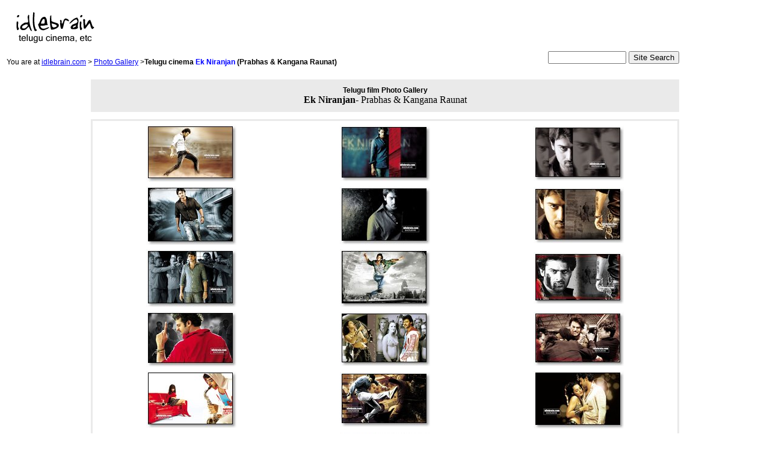

--- FILE ---
content_type: text/html
request_url: https://idlebrain.com/movie/photogallery/ekniranjan4/index.html
body_size: 1924
content:
<html>
<head>
<title>Ek Niranjan film photo gallery - Telugu cinema - Prabhas &amp; Kangana Raunat</title>
<meta name="generator" content="Extreme Thumbnail Generator (http://www.exisoftware.com)">


<style type="text/css">
.etg_link_text
{
	font-size: 8pt;
	color: #AAAAAA;
	font-family: Verdana;
	text-decoration: none;
}
a:hover.etg_link_text
{
	color: Blue;
	text-decoration: underline;
}
td.menuitem	{
	background-color: white;
	font-family: Tahoma;
	font-size: 8pt;
	color: black;
	}
.style1 {
	font-size: 12px;
	font-family: Arial, Helvetica, sans-serif;
}
.style5 {font-family: Arial, Helvetica, sans-serif; font-size: 12px; font-weight: bold; }
.style6 {color: #0000FF}
.style8 {color: #000000}
</style>
<meta http-equiv="Content-Type" content="text/html; charset=iso-8859-1"></head>

<body bgcolor="white">
<center>
<table width="100%" border="0">
  <tr>
    <td><a href="http://www.idlebrain.com"><img src="http://www.idlebrain.com/images3/ibwhite.gif" alt="Idlebrain.com" width="160" height="70" border="0"></a></td>
    <td>
<script type="text/javascript"><!--
google_ad_client = "pub-8863718752049739";
google_ad_width = 468;
google_ad_height = 60;
google_ad_format = "468x60_as";
google_ad_type = "text_image";
//2007-09-08: photogallery
google_ad_channel = "2834072471";
//-->
</script>
<script type="text/javascript" src="https://pagead2.googlesyndication.com/pagead/show_ads.js">
</script>
	</td>
    <td>
<script type="text/javascript"><!--
google_ad_client = "pub-8863718752049739";
google_ad_width = 234;
google_ad_height = 60;
google_ad_format = "234x60_as";
google_ad_type = "text_image";
google_ad_channel ="2834072471";
//--></script>
<script type="text/javascript" src="https://pagead2.googlesyndication.com/pagead/show_ads.js">
</script>	</td>
  </tr>

  <tr>
    <td colspan="3"><table width="100%" border="0" cellspacing="0" cellpadding="0">
      <tr>
        <td><span class="style1">You are at <a href="http://www.idlebrain.com/index.html">idlebrain.com</a> &gt; <a href="http://www.idlebrain.com/movie/photogallery/index.html">Photo Gallery</a> &gt;<strong>Telugu cinema <span class="style6">Ek Niranjan <span class="style8">(Prabhas &amp; Kangana Raunat)</span></span></strong></span></td>
        <td>
			<form method="get" action="https://idlebrain.com/search.html" target="_top">
								<input type=hidden name=cfeed value=tw;SU:www.idlebrain.com;TB:0;GP:0;PBG:1;>
								<input type=hidden name=client value="idlebrain.com" >
								<input type=hidden name=site value="idlebrain.com" checked >

											<input type=text size=20 style="width:130px;" name="q" id="q"  >&nbsp;<input type=submit value="Site Search">
			  </form>		</td>
      </tr>
    </table></td>
  </tr>
  <tr>
    <td colspan="3"><table width="100%" border="0">
      <tr>
        <td width="130" valign="top">

<!-- -------------- Advertising.com ------ Idlebrain - IdleBrain -
Skys-216404 ------------ -->
<SCRIPT TYPE='text/javascript'>
var ACE_AR = {Site: '216404', Size: '120600'};
</SCRIPT>
<SCRIPT TYPE='text/javascript' SRC="https://uac.advertising.com/wrapper/aceUAC.js"></SCRIPT>

<!-- ---------- Copyright 2007, Advertising.com ---------- -->

			</td>
        <td><table width="100%">
          <tr>
            <td><table style="background-color: #EAEAEA;" cellspacing=10 width="100%">
                <tr>
                  <td align="center" style="background-color: #EAEAEA"><span class="style5">Telugu film Photo Gallery </span><br>
                    <span style="font-family: 'Verdana'; font-size: 12pt; color: Black;"><strong>Ek Niranjan</strong>- Prabhas & Kangana Raunat</span></td>
                </tr>
            </table></td>
          </tr>
          <tr>
            <td align="center">  </td>
          </tr>
          <tr>
            <td>  </td>
          </tr>
          <tr>
            <td><table width="100%" style="background-color: #EAEAEA" cellspacing=2>
                <tr>
                  <td><table width="100%" style="background-color: white;" cellspacing=5>
                    <tr id="thumbsrow1">
<td align="center" valign="middle" class="thumbnail_image">
<a href="pages/image000.html"><img src="images/th_ek-niranjan1.jpg" border="0" alt=""></a></td>
<td align="center" valign="middle" class="thumbnail_image">
<a href="pages/image001.html"><img src="images/th_ek-niranjan2.jpg" border="0" alt=""></a></td>
<td align="center" valign="middle" class="thumbnail_image">
<a href="pages/image002.html"><img src="images/th_ek-niranjan3.jpg" border="0" alt=""></a></td>
</tr>
<tr id="thumbsrow2">
<td align="center" valign="middle" class="thumbnail_image">
<a href="pages/image003.html"><img src="images/th_ek-niranjan4.jpg" border="0" alt=""></a></td>
<td align="center" valign="middle" class="thumbnail_image">
<a href="pages/image004.html"><img src="images/th_ek-niranjan5.jpg" border="0" alt=""></a></td>
<td align="center" valign="middle" class="thumbnail_image">
<a href="pages/image005.html"><img src="images/th_ek-niranjan6.jpg" border="0" alt=""></a></td>
</tr>
<tr id="thumbsrow3">
<td align="center" valign="middle" class="thumbnail_image">
<a href="pages/image006.html"><img src="images/th_ek-niranjan7.jpg" border="0" alt=""></a></td>
<td align="center" valign="middle" class="thumbnail_image">
<a href="pages/image007.html"><img src="images/th_ek-niranjan8.jpg" border="0" alt=""></a></td>
<td align="center" valign="middle" class="thumbnail_image">
<a href="pages/image008.html"><img src="images/th_ek-niranjan9.jpg" border="0" alt=""></a></td>
</tr>
<tr id="thumbsrow4">
<td align="center" valign="middle" class="thumbnail_image">
<a href="pages/image009.html"><img src="images/th_ek-niranjan10.jpg" border="0" alt=""></a></td>
<td align="center" valign="middle" class="thumbnail_image">
<a href="pages/image010.html"><img src="images/th_ek-niranjan11.jpg" border="0" alt=""></a></td>
<td align="center" valign="middle" class="thumbnail_image">
<a href="pages/image011.html"><img src="images/th_ek-niranjan12.jpg" border="0" alt=""></a></td>
</tr>
<tr id="thumbsrow5">
<td align="center" valign="middle" class="thumbnail_image">
<a href="pages/image012.html"><img src="images/th_ek-niranjan13.jpg" border="0" alt=""></a></td>
<td align="center" valign="middle" class="thumbnail_image">
<a href="pages/image013.html"><img src="images/th_ek-niranjan14.jpg" border="0" alt=""></a></td>
<td align="center" valign="middle" class="thumbnail_image">
<a href="pages/image014.html"><img src="images/th_ek-niranjan15.jpg" border="0" alt=""></a></td>
</tr>
<tr id="thumbsrow6">
<td align="center" valign="middle" class="thumbnail_image">
<a href="pages/image015.html"><img src="images/th_ek-niranjan16.jpg" border="0" alt=""></a></td>
<td align="center" valign="middle" class="thumbnail_image">
<a href="pages/image016.html"><img src="images/th_ek-niranjan17.jpg" border="0" alt=""></a></td>
<td align="center" valign="middle" class="thumbnail_image">
<a href="pages/image017.html"><img src="images/th_ek-niranjan18.jpg" border="0" alt=""></a></td>
</tr>
<tr id="thumbsrow7">
<td align="center" valign="middle" class="thumbnail_image">
<a href="pages/image018.html"><img src="images/th_ek-niranjan19.jpg" border="0" alt=""></a></td>
<td align="center" valign="middle" class="thumbnail_image">
<a href="pages/image019.html"><img src="images/th_ek-niranjan20.jpg" border="0" alt=""></a></td>
<td align="center" valign="middle" class="thumbnail_image">
<a href="pages/image020.html"><img src="images/th_ek-niranjan21.jpg" border="0" alt=""></a></td>
</tr>
<tr id="thumbsrow8">
<td align="center" valign="middle" class="thumbnail_image">
<a href="pages/image021.html"><img src="images/th_ek-niranjan22.jpg" border="0" alt=""></a></td>
</tr>
                  </table></td>
                </tr>
            </table></td>
          </tr>
          <tr>
            <td align="center">  </td>
          </tr>
          <tr>
            <td align="right"><span class="etg_link_text"> copyright idlebrian.com </span> </td>
          </tr>
        </table></td>
        <td width="130" align="right" valign="top">
<script type="text/javascript"><!--
google_ad_client = "pub-8863718752049739";
google_ad_width = 120;
google_ad_height = 600;
google_ad_format = "120x600_as";
google_ad_type = "text_image";
google_ad_channel ="2834072471";
//--></script>
<script type="text/javascript" src="https://pagead2.googlesyndication.com/pagead/show_ads.js">
</script>        </td>
      </tr>
    </table>
      <br></td>
    </tr>
  <tr>
    <td colspan="3"><div align="center">

	</div></td>
  </tr>
  <tr>
    <td colspan="3"><div align="center"><span class="style1"><a href="http://www.idlebrain.com/privacy.html">Privacy Policy</a> | <a href="http://www.idlebrain.com/disclaimer.html">Disclaimer</a> | Copyright 1999 - 2009 Idlebrain.com.  All rights reserved</span>
	    <script src="https://www.google-analytics.com/urchin.js" type="text/javascript">
</script>
<script type="text/javascript">
_uacct = "UA-433541-1";
urchinTracker();
</script>

	</div></td>
  </tr>
</table>
</center>
<script defer src="https://static.cloudflareinsights.com/beacon.min.js/vcd15cbe7772f49c399c6a5babf22c1241717689176015" integrity="sha512-ZpsOmlRQV6y907TI0dKBHq9Md29nnaEIPlkf84rnaERnq6zvWvPUqr2ft8M1aS28oN72PdrCzSjY4U6VaAw1EQ==" data-cf-beacon='{"version":"2024.11.0","token":"59614ea53af740c18bfbea3e82e2a748","r":1,"server_timing":{"name":{"cfCacheStatus":true,"cfEdge":true,"cfExtPri":true,"cfL4":true,"cfOrigin":true,"cfSpeedBrain":true},"location_startswith":null}}' crossorigin="anonymous"></script>
</body>
</html>



--- FILE ---
content_type: text/html; charset=utf-8
request_url: https://www.google.com/recaptcha/api2/aframe
body_size: 249
content:
<!DOCTYPE HTML><html><head><meta http-equiv="content-type" content="text/html; charset=UTF-8"></head><body><script nonce="wD4wKopK3p2Q4tZqgXNwbQ">/** Anti-fraud and anti-abuse applications only. See google.com/recaptcha */ try{var clients={'sodar':'https://pagead2.googlesyndication.com/pagead/sodar?'};window.addEventListener("message",function(a){try{if(a.source===window.parent){var b=JSON.parse(a.data);var c=clients[b['id']];if(c){var d=document.createElement('img');d.src=c+b['params']+'&rc='+(localStorage.getItem("rc::a")?sessionStorage.getItem("rc::b"):"");window.document.body.appendChild(d);sessionStorage.setItem("rc::e",parseInt(sessionStorage.getItem("rc::e")||0)+1);localStorage.setItem("rc::h",'1767830560180');}}}catch(b){}});window.parent.postMessage("_grecaptcha_ready", "*");}catch(b){}</script></body></html>